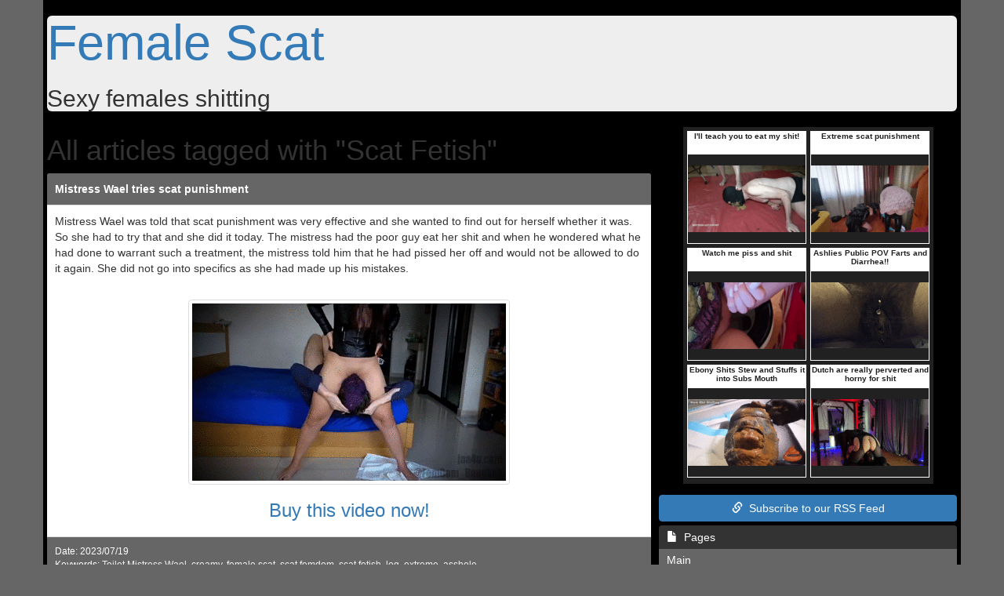

--- FILE ---
content_type: text/html; charset=UTF-8
request_url: https://www.female-scat.com/keyword/scat-fetish/
body_size: 6481
content:
<!DOCTYPE html>
<html lang="en">
    <head>
        <meta http-equiv="Content-Type" content="text/html; charset=utf-8"/>
        <meta name="viewport" content="width=device-width, initial-scale=1, maximum-scale=1, user-scalable=no">
        <meta http-equiv="X-UA-Compatible" content="IE=edge">
        <link href="https://www.female-scat.com/themes/defrespt/css/bootstrap.min.css" rel="stylesheet" type="text/css" />
        <link href="https://www.female-scat.com/themes/defrespt/css/main.min.css" rel="stylesheet" type="text/css" />
        <link href="https://www.female-scat.com/themes/defrespt/css/custom.min.css" rel="stylesheet" type="text/css" />
		<script language="JavaScript" type="text/javascript">
			if (top.location != self.location) top.location.replace(self.location);
		</script>
        <meta name="robots" content="index,follow"/>
		<meta name="keywords" content="scat fetish, shit, scat, crap, poop, female scat, human toilet, creamy, asshole, mistress, poo" /> 
		<meta name="description" content="All femdom articles tagged with Scat Fetish" />
        <meta http-equiv="Content-Language" content="en" />
        <title>Scat Fetish | Female Scat</title>
    </head>
    <body>
        <div class="container">
            <div class="row">
                <div class="col-md-12">
                    <div class="jumbotron">
                        <h1><a href="https://www.female-scat.com/">Female Scat</a></h1>
						<h2>Sexy females shitting</h2>
                    </div>
                </div>
                <div class="col-md-8">
					<h1>All articles tagged with "Scat Fetish"</h1>
										<div class="panel panel-default">
						<div class="panel-heading"><a href="https://www.female-scat.com/2023/07/19/mistress-wael-tries-scat-punishment/" title="Mistress Wael tries scat punishment">Mistress Wael tries scat punishment</a></div>
						<div class="panel-body">
							<p>
								Mistress Wael was told that scat punishment was very effective and she wanted to find out for herself whether it was. So she had to try that and she did it today. The mistress had the poor guy eat her shit and when he wondered what he had done to warrant such a treatment, the mistress told him that he had pissed her off and would not be allowed to do it again. She did not go into specifics as she had made up his mistakes.
							</p>
							<br/>
							<div class="text-center">
								<a href="https://www.yezzclips.com/results.php?searchby=category&amp;cat=176&amp;sort=sold&amp;page=1&amp;cid=female-scat" target="_blank">
									<img src="https://www.female-scat.com/post_images/post-751.gif" class="img img-thumbnail"/>
								</a>
								<h3>
									<a href="https://www.yezzclips.com/results.php?searchby=category&amp;cat=176&amp;sort=sold&amp;page=1&amp;cid=female-scat" target="_blank">Buy this video now!</a>
								</h3>                                
							</div>                                
						</div>
						<div class="panel-footer">
							<p>
								<small class="pull-left postdate">
									Date: 2023/07/19
								</small>
								<span class="clearfix"></span>
							</p>
							<p>
								<small class="pull-left postkeywords">
									Keywords: <a href="https://www.female-scat.com/keyword/toilet-mistress-wael/">Toilet Mistress Wael</a>, <a href="https://www.female-scat.com/keyword/creamy/">creamy</a>, <a href="https://www.female-scat.com/keyword/female-scat/">female scat</a>, <a href="https://www.female-scat.com/keyword/scat-femdom/">scat femdom</a>, <a href="https://www.female-scat.com/keyword/scat-fetish/">scat fetish</a>, <a href="https://www.female-scat.com/keyword/log/">log</a>, <a href="https://www.female-scat.com/keyword/extreme/">extreme</a>, <a href="https://www.female-scat.com/keyword/asshole/">asshole</a>
								</small>
								<span class="clearfix"></span>
							</p>
						</div>
					</div>									<div class="panel panel-default">
						<div class="panel-heading"><a href="https://www.female-scat.com/2019/12/10/sexy-mistress-gets-asshole-licked-clean/" title="Sexy mistress gets asshole licked clean">Sexy mistress gets asshole licked clean</a></div>
						<div class="panel-body">
							<p>
								This mistress wanted to turn her slave into a human toilet paper and she did it by forcing him to lick her asshole clean. She had made him eat her shit and when he was done, he thought the ordeal was over. But he was mistaken as she made him lick her asshole clean and he was only allowed to go when she inspected her anus and found out it was as clean as she wanted.
							</p>
							<br/>
							<div class="text-center">
								<a href="https://www.yezzclips.com/results.php?searchby=category&amp;cat=176&amp;sort=sold&amp;page=1&amp;cid=female-scat" target="_blank">
									<img src="https://www.female-scat.com/post_images/post-639.gif" class="img img-thumbnail"/>
								</a>
								<h3>
									<a href="https://www.yezzclips.com/results.php?searchby=category&amp;cat=176&amp;sort=sold&amp;page=1&amp;cid=female-scat" target="_blank">Buy this video now!</a>
								</h3>                                
							</div>                                
						</div>
						<div class="panel-footer">
							<p>
								<small class="pull-left postdate">
									Date: 2019/12/10
								</small>
								<span class="clearfix"></span>
							</p>
							<p>
								<small class="pull-left postkeywords">
									Keywords: <a href="https://www.female-scat.com/keyword/diabolic-sigal/">Diabolic Sigal</a>, <a href="https://www.female-scat.com/keyword/female-scat/">female scat</a>, <a href="https://www.female-scat.com/keyword/shits/">shits</a>, <a href="https://www.female-scat.com/keyword/femdom/">femdom</a>, <a href="https://www.female-scat.com/keyword/nice-shit/">nice shit</a>, <a href="https://www.female-scat.com/keyword/loser/">loser</a>, <a href="https://www.female-scat.com/keyword/turd/">turd</a>, <a href="https://www.female-scat.com/keyword/scat-fetish/">scat fetish</a>
								</small>
								<span class="clearfix"></span>
							</p>
						</div>
					</div>									<div class="panel panel-default">
						<div class="panel-heading"><a href="https://www.female-scat.com/2019/02/02/mistresses-shit-on-guy-cruelly/" title="Mistresses shit on guy cruelly">Mistresses shit on guy cruelly</a></div>
						<div class="panel-body">
							<p>
								Mistress Milana has a gorgeous ass. She used it to teach this guy never to mess with her. She took a shit as he watched and she forced him to eat it. He had no choice. It was not optional. She did not give him an alternative and he painstakingly ate it and drank her pee. To his surprise, she called her other friends and they also did the same thing to him.
							</p>
							<br/>
							<div class="text-center">
								<a href="https://www.yezzclips.com/store_view.php?id=1844&amp;item=99547&amp;cid=female-scat" target="_blank">
									<img src="https://www.female-scat.com/post_images/post-550.gif" class="img img-thumbnail"/>
								</a>
								<h3>
									<a href="https://www.yezzclips.com/store_view.php?id=1844&amp;item=99547&amp;cid=female-scat" target="_blank">Buy this video at Yezzclips.com now!</a>
								</h3>                                
							</div>                                
						</div>
						<div class="panel-footer">
							<p>
								<small class="pull-left postdate">
									Date: 2019/02/02
								</small>
								<span class="clearfix"></span>
							</p>
							<p>
								<small class="pull-left postkeywords">
									Keywords: <a href="https://www.female-scat.com/keyword/smelly-milana/">Smelly Milana</a>, <a href="https://www.female-scat.com/keyword/poo/">poo</a>, <a href="https://www.female-scat.com/keyword/shitting/">shitting</a>, <a href="https://www.female-scat.com/keyword/shit-eating/">shit eating</a>, <a href="https://www.female-scat.com/keyword/female-scat/">female scat</a>, <a href="https://www.female-scat.com/keyword/scat-fetish/">scat fetish</a>, <a href="https://www.female-scat.com/keyword/turd/">turd</a>, <a href="https://www.female-scat.com/keyword/smear/">smear</a>
								</small>
								<span class="clearfix"></span>
							</p>
						</div>
					</div>									<div class="panel panel-default">
						<div class="panel-heading"><a href="https://www.female-scat.com/2018/11/06/mistress-anna-shits-on-lazy-slave/" title="Mistress Anna shits on lazy slave">Mistress Anna shits on lazy slave</a></div>
						<div class="panel-body">
							<p>
								Mistress Anna had a new slave and she was not pleased with the fact that he was lazy. She wanted him to change his way so she made him do it. She wanted to do it as cruelly as she was able to and after much deliberation, she did it using her shit. She turned the guy into a human toilet and she fed him her shit as well as her pee.
							</p>
							<br/>
							<div class="text-center">
								<a href="https://www.yezzclips.com/results.php?searchby=category&amp;cat=150&amp;sort=sold&amp;page=1&amp;cid=female-scat" target="_blank">
									<img src="https://www.female-scat.com/post_images/post-525.gif" class="img img-thumbnail"/>
								</a>
								<h3>
									<a href="https://www.yezzclips.com/results.php?searchby=category&amp;cat=150&amp;sort=sold&amp;page=1&amp;cid=female-scat" target="_blank">Buy this video now!</a>
								</h3>                                
							</div>                                
						</div>
						<div class="panel-footer">
							<p>
								<small class="pull-left postdate">
									Date: 2018/11/06
								</small>
								<span class="clearfix"></span>
							</p>
							<p>
								<small class="pull-left postkeywords">
									Keywords: <a href="https://www.female-scat.com/keyword/mistress-anna/">Mistress Anna</a>, <a href="https://www.female-scat.com/keyword/ass/">ass</a>, <a href="https://www.female-scat.com/keyword/eat/">eat</a>, <a href="https://www.female-scat.com/keyword/shit/">shit</a>, <a href="https://www.female-scat.com/keyword/scat/">scat</a>, <a href="https://www.female-scat.com/keyword/turds/">turds</a>, <a href="https://www.female-scat.com/keyword/stinky/">stinky</a>, <a href="https://www.female-scat.com/keyword/scat-fetish/">scat fetish</a>, <a href="https://www.female-scat.com/keyword/female-scat/">female scat</a>
								</small>
								<span class="clearfix"></span>
							</p>
						</div>
					</div>									<div class="panel panel-default">
						<div class="panel-heading"><a href="https://www.female-scat.com/2018/11/03/mistress-gaia-shits-on-guy-to-get-what-she-wanted/" title="Mistress Gaia shits on guy to get what she wanted">Mistress Gaia shits on guy to get what she wanted</a></div>
						<div class="panel-body">
							<p>
								Mistress Gaia knew this guy had what she wanted. She asked him politely but he refused. She asked again but he still refused. She got pissed and she taught him a cruel lesson. She had the loser in a small cage so that he would be cramped by the time she let him out. When she let him out, her shit waited for him to chew and swallow. Her pee waited for him to drink.
							</p>
							<br/>
							<div class="text-center">
								<a href="https://www.yezzclips.com/store_view.php?id=572&amp;item=93671&amp;cid=female-scat" target="_blank">
									<img src="https://www.female-scat.com/post_images/post-524.gif" class="img img-thumbnail"/>
								</a>
								<h3>
									<a href="https://www.yezzclips.com/store_view.php?id=572&amp;item=93671&amp;cid=female-scat" target="_blank">Buy this video at Yezzclips.com now!</a>
								</h3>                                
							</div>                                
						</div>
						<div class="panel-footer">
							<p>
								<small class="pull-left postdate">
									Date: 2018/11/03
								</small>
								<span class="clearfix"></span>
							</p>
							<p>
								<small class="pull-left postkeywords">
									Keywords: <a href="https://www.female-scat.com/keyword/mistress-gaia/">Mistress Gaia</a>, <a href="https://www.female-scat.com/keyword/creamy/">creamy</a>, <a href="https://www.female-scat.com/keyword/anus/">anus</a>, <a href="https://www.female-scat.com/keyword/extreme/">extreme</a>, <a href="https://www.female-scat.com/keyword/ass/">ass</a>, <a href="https://www.female-scat.com/keyword/nice-shit/">nice shit</a>, <a href="https://www.female-scat.com/keyword/scat-fetish/">scat fetish</a>, <a href="https://www.female-scat.com/keyword/toilet-slave/">toilet slave</a>
								</small>
								<span class="clearfix"></span>
							</p>
						</div>
					</div>									<div class="panel panel-default">
						<div class="panel-heading"><a href="https://www.female-scat.com/2018/07/21/mistress-gaia-and-her-scat-fetish/" title="Mistress Gaia and her scat fetish">Mistress Gaia and her scat fetish</a></div>
						<div class="panel-body">
							<p>
								Mistress Gaia tricked this guy into thinking that she was interested in him. They were both naked and he had a hard on thinking she would fuck him. But he was surprised when she shit on him instead of having all the fun he hoped to have. He was degraded and he never wanted to see her again after that. He feared he would be made to do the same thing again.
							</p>
							<br/>
							<div class="text-center">
								<a href="https://www.yezzclips.com/store_view.php?id=572&amp;item=91057&amp;cid=female-scat" target="_blank">
									<img src="https://www.female-scat.com/post_images/post-494.gif" class="img img-thumbnail"/>
								</a>
								<h3>
									<a href="https://www.yezzclips.com/store_view.php?id=572&amp;item=91057&amp;cid=female-scat" target="_blank">Buy this video at Yezzclips.com now!</a>
								</h3>                                
							</div>                                
						</div>
						<div class="panel-footer">
							<p>
								<small class="pull-left postdate">
									Date: 2018/07/21
								</small>
								<span class="clearfix"></span>
							</p>
							<p>
								<small class="pull-left postkeywords">
									Keywords: <a href="https://www.female-scat.com/keyword/mistress-gaia/">Mistress Gaia</a>, <a href="https://www.female-scat.com/keyword/creamy/">creamy</a>, <a href="https://www.female-scat.com/keyword/asshole/">asshole</a>, <a href="https://www.female-scat.com/keyword/ass/">ass</a>, <a href="https://www.female-scat.com/keyword/anus/">anus</a>, <a href="https://www.female-scat.com/keyword/shit/">shit</a>, <a href="https://www.female-scat.com/keyword/scat/">scat</a>, <a href="https://www.female-scat.com/keyword/scat-fetish/">scat fetish</a>
								</small>
								<span class="clearfix"></span>
							</p>
						</div>
					</div>									<div class="panel panel-default">
						<div class="panel-heading"><a href="https://www.female-scat.com/2018/07/11/mistress-gaia-and-her-female-scat-fetish/" title="Mistress Gaia and her female scat fetish">Mistress Gaia and her female scat fetish</a></div>
						<div class="panel-body">
							<p>
								Mistress Gaia has a shit fetish and she loves to get her shit eaten all the time. She actually does not like to shit in the toilet. She prefers to make a slave eat her shit and turn the slave into her human toilet. She would always look for an excuse to punish her slave whenever she feels like shitting. Today she had her slave eat the shit from a bowl.
							</p>
							<br/>
							<div class="text-center">
								<a href="https://www.yezzclips.com/store_view.php?id=572&amp;item=91050&amp;cid=female-scat" target="_blank">
									<img src="https://www.female-scat.com/post_images/post-491.gif" class="img img-thumbnail"/>
								</a>
								<h3>
									<a href="https://www.yezzclips.com/store_view.php?id=572&amp;item=91050&amp;cid=female-scat" target="_blank">Buy this video at Yezzclips.com now!</a>
								</h3>                                
							</div>                                
						</div>
						<div class="panel-footer">
							<p>
								<small class="pull-left postdate">
									Date: 2018/07/11
								</small>
								<span class="clearfix"></span>
							</p>
							<p>
								<small class="pull-left postkeywords">
									Keywords: <a href="https://www.female-scat.com/keyword/mistress-gaia/">Mistress Gaia</a>, <a href="https://www.female-scat.com/keyword/crap/">crap</a>, <a href="https://www.female-scat.com/keyword/shit/">shit</a>, <a href="https://www.female-scat.com/keyword/poo/">poo</a>, <a href="https://www.female-scat.com/keyword/poop/">poop</a>, <a href="https://www.female-scat.com/keyword/female-scat/">female scat</a>, <a href="https://www.female-scat.com/keyword/scat/">scat</a>, <a href="https://www.female-scat.com/keyword/scat-fetish/">scat fetish</a>
								</small>
								<span class="clearfix"></span>
							</p>
						</div>
					</div>									<div class="panel panel-default">
						<div class="panel-heading"><a href="https://www.female-scat.com/2018/06/27/mistress-smears-shit-on-slaves-face/" title="Mistress smears shit on slave&#039;s face">Mistress smears shit on slave&#039;s face</a></div>
						<div class="panel-body">
							<p>
								When this mistress realized that her slave was rude and that he was not going to change despite telling him numerous times, she knew it was time to shift gears and do something to send a message to him. So she took the slave to the bathroom and she made him open his mouth and she used her shit to punish him. She smeared the shit on his face and even shoved it into his mouth using her foot.
							</p>
							<br/>
							<div class="text-center">
								<a href="https://www.yezzclips.com/store_view.php?id=1273&amp;item=92167&amp;cid=female-scat" target="_blank">
									<img src="https://www.female-scat.com/post_images/post-487.jpg" class="img img-thumbnail"/>
								</a>
								<h3>
									<a href="https://www.yezzclips.com/store_view.php?id=1273&amp;item=92167&amp;cid=female-scat" target="_blank">Buy this video at Yezzclips.com now!</a>
								</h3>                                
							</div>                                
						</div>
						<div class="panel-footer">
							<p>
								<small class="pull-left postdate">
									Date: 2018/06/27
								</small>
								<span class="clearfix"></span>
							</p>
							<p>
								<small class="pull-left postkeywords">
									Keywords: <a href="https://www.female-scat.com/keyword/poo/">poo</a>, <a href="https://www.female-scat.com/keyword/scat/">scat</a>, <a href="https://www.female-scat.com/keyword/poop/">poop</a>, <a href="https://www.female-scat.com/keyword/shit/">shit</a>, <a href="https://www.female-scat.com/keyword/scat-fetish/">scat fetish</a>, <a href="https://www.female-scat.com/keyword/anus/">anus</a>, <a href="https://www.female-scat.com/keyword/extreme/">extreme</a>, <a href="https://www.female-scat.com/keyword/smear/">smear</a>
								</small>
								<span class="clearfix"></span>
							</p>
						</div>
					</div>									<div class="panel panel-default">
						<div class="panel-heading"><a href="https://www.female-scat.com/2018/05/19/mistress-anna-shits-on-guy-who-pissed-her/" title="Mistress Anna shits on guy who pissed her">Mistress Anna shits on guy who pissed her</a></div>
						<div class="panel-body">
							<p>
								Mistress Anna is not easily offended but this guy managed to offend her. She could not let him go scotfree so she humiliated him with the help of her friend. She used her shit fetish to do it. She positioned him where she wanted and she took a dump directly into his mouth. She then made him eat all of it before she felt it was enough punishment and let him go.
							</p>
							<br/>
							<div class="text-center">
								<a href="https://www.yezzclips.com/store_view.php?id=1573&amp;item=86236&amp;cid=female-scat" target="_blank">
									<img src="https://www.female-scat.com/post_images/post-476.gif" class="img img-thumbnail"/>
								</a>
								<h3>
									<a href="https://www.yezzclips.com/store_view.php?id=1573&amp;item=86236&amp;cid=female-scat" target="_blank">Buy this video at Yezzclips.com now!</a>
								</h3>                                
							</div>                                
						</div>
						<div class="panel-footer">
							<p>
								<small class="pull-left postdate">
									Date: 2018/05/19
								</small>
								<span class="clearfix"></span>
							</p>
							<p>
								<small class="pull-left postkeywords">
									Keywords: <a href="https://www.female-scat.com/keyword/mistress-anna/">Mistress Anna</a>, <a href="https://www.female-scat.com/keyword/asshole/">asshole</a>, <a href="https://www.female-scat.com/keyword/creamy/">creamy</a>, <a href="https://www.female-scat.com/keyword/ass/">ass</a>, <a href="https://www.female-scat.com/keyword/scat-movie/">scat movie</a>, <a href="https://www.female-scat.com/keyword/nice-shit/">nice shit</a>, <a href="https://www.female-scat.com/keyword/scat-fetish/">scat fetish</a>, <a href="https://www.female-scat.com/keyword/shit-eating/">shit eating</a>
								</small>
								<span class="clearfix"></span>
							</p>
						</div>
					</div>									<div class="panel panel-default">
						<div class="panel-heading"><a href="https://www.female-scat.com/2018/03/20/mistress-roberta-changes-slave-using-scat-fetish/" title="Mistress Roberta changes slave using scat fetish">Mistress Roberta changes slave using scat fetish</a></div>
						<div class="panel-body">
							<p>
								Mistress Roberta found that her slave had stolen from her and she was not happy about it. She did not want to live with a thief in the same house so she punished him and gave him a second chance. She used her shit to punish him and she forced him to eat all of it. She then tempted him to find out if he was still a thief and the punishment had changed him.
							</p>
							<br/>
							<div class="text-center">
								<a href="https://www.yezzclips.com/store_view.php?id=1273&amp;item=86103&amp;cid=female-scat" target="_blank">
									<img src="https://www.female-scat.com/post_images/post-459.jpg" class="img img-thumbnail"/>
								</a>
								<h3>
									<a href="https://www.yezzclips.com/store_view.php?id=1273&amp;item=86103&amp;cid=female-scat" target="_blank">Buy this video at Yezzclips.com now!</a>
								</h3>                                
							</div>                                
						</div>
						<div class="panel-footer">
							<p>
								<small class="pull-left postdate">
									Date: 2018/03/20
								</small>
								<span class="clearfix"></span>
							</p>
							<p>
								<small class="pull-left postkeywords">
									Keywords: <a href="https://www.female-scat.com/keyword/eat/">eat</a>, <a href="https://www.female-scat.com/keyword/poo/">poo</a>, <a href="https://www.female-scat.com/keyword/shit/">shit</a>, <a href="https://www.female-scat.com/keyword/scat/">scat</a>, <a href="https://www.female-scat.com/keyword/toilet-slave/">toilet slave</a>, <a href="https://www.female-scat.com/keyword/femdom/">femdom</a>, <a href="https://www.female-scat.com/keyword/scat-fetish/">scat fetish</a>
								</small>
								<span class="clearfix"></span>
							</p>
						</div>
					</div>				
										<div id="pagination" class="text-center">
                        <nav>
                            <ul class="pagination">
																<li>
									<a href="https://www.female-scat.com/keyword/scat-fetish/page/2/" aria-label="Previous"><span aria-hidden="true">&laquo; Previous</span></a>
                                </li>

									<li><a href="https://www.female-scat.com/keyword/scat-fetish/">1</a></li>	<li><a href="https://www.female-scat.com/keyword/scat-fetish/page/2/">2</a></li>	<li><a href="https://www.female-scat.com/keyword/scat-fetish/page/3/">3</a></li>
								
							</ul>
                        </nav>
                    </div>
                </div>
                <div class="col-md-4">
                    <div class="well text-center">
                        <iframe src="https://promo.yezzclips.com/clipsiframe/iframe2.php?cid=female-scat&mode=group&mode_val=scat&color_1=FFFFFF&color_2=212121&ads_x=2&ads_y=3&showtitle=0&showbottomlink=0&sort=random"  width="319" height="455" name="yooads" scrolling="no" marginheight="0" marginwidth="0" frameborder="0"></iframe>
                    </div>
                    <a href="https://www.female-scat.com/feed/rss/" class="btn btn-success" style="width:100%;"><span class="glyphicon glyphicon-link"></span>&nbsp; Subscribe to our RSS Feed</a>
                    <div class="list-group">
                        <a href="#" class="list-group-item active">
                            <span class="glyphicon glyphicon-file"></span>&nbsp;&nbsp;Pages
                        </a>
						                        <a href="http://www.female-scat.com" class="list-group-item">Main</a>
                    </div>
                    <div class="well text-center">
                        
                    </div>
                    <div class="list-group">
                        <a href="#" class="list-group-item active">
                            <span class="glyphicon glyphicon-star"></span>&nbsp;&nbsp;Premium Sites
                        </a>
                        
                    </div>
                    <div class="list-group">
                        <a href="#" class="list-group-item active">
                            <span class="glyphicon glyphicon-book"></span>&nbsp;&nbsp;Blogroll
                        </a>
                        <a href="https://www.humantoiletclips.com/" target="_blank" class="list-group-item">Human Toilet Clips</a><a href="https://www.scat-femdom.net/" target="_blank" class="list-group-item">Scat Femdom</a><a href="https://www.scatprincesses.com/" target="_blank" class="list-group-item">Scat Princesses</a><a href="https://www.scatsessions.net/" target="_blank" class="list-group-item">Scat Sessions</a><a href="https://www.scat-vids.com/" target="_blank" class="list-group-item">Scat Vids</a><a href="https://shitting-women.com/" target="_blank" class="list-group-item">Shitting Women</a><a href="https://www.newscatclips.com/" target="_blank" class="list-group-item">New Scat Clips</a><a href="https://www.newshitclips.com/" target="_blank" class="list-group-item">New Shit Clips</a>
                    </div>
                    <div class="list-group">
                        <a href="#" class="list-group-item active">
                            <span class="glyphicon glyphicon-book"></span>&nbsp;&nbsp;Blog-Directories
                        </a>
                        <a href="https://www.fetishblogdirectory.com/c/scat-blogs/" target="_blank" class="list-group-item">Scat Blogs</a>
                    </div>
                    <div class="list-group">
                        <a href="#" class="list-group-item active">
                            <span class="glyphicon glyphicon-list-alt"></span>&nbsp;&nbsp;Toplists
                        </a>
                        <a href="https://www.scatfemdom.org/redtl/hitin.php?mid=47" target="_blank" class="list-group-item">Scat Femdom</a><a href="https://www.scatfemdomtop.com/redtl/hitin.php?mid=28" target="_blank" class="list-group-item">Scat Femdom Top</a>
                    </div>
                    <div class="well text-center">
                        <iframe src="https://promo.yezzclips.com/clipsiframe/iframe2.php?cid=female-scat&mode=group&mode_val=scat&color_1=FFFFFF&color_2=212121&ads_x=2&ads_y=3&showtitle=0&showbottomlink=0&sort=latest"  width="319" height="455" name="yooads" scrolling="no" marginheight="0" marginwidth="0" frameborder="0"></iframe>
                    </div>
                     <div class="list-group">
                        <a href="#" class="list-group-item active">
                            <span class="glyphicon glyphicon-star"></span>&nbsp;&nbsp;Favorite Keywords
                        </a>
						<span class="label label-default" style="line-height: 2; font-size:14px;"><a href="https://www.female-scat.com/keyword/anus/">anus</a></span> <span class="label label-default" style="line-height: 2; font-size:14px;"><a href="https://www.female-scat.com/keyword/ass/">ass</a></span> <span class="label label-default" style="line-height: 2; font-size:16px;"><a href="https://www.female-scat.com/keyword/asshole/">asshole</a></span> <span class="label label-default" style="line-height: 2; font-size:20px;"><a href="https://www.female-scat.com/keyword/crap/">crap</a></span> <span class="label label-default" style="line-height: 2; font-size:16px;"><a href="https://www.female-scat.com/keyword/creamy/">creamy</a></span> <span class="label label-default" style="line-height: 2; font-size:14px;"><a href="https://www.female-scat.com/keyword/eat/">eat</a></span> <span class="label label-default" style="line-height: 2; font-size:14px;"><a href="https://www.female-scat.com/keyword/extreme/">extreme</a></span> <span class="label label-default" style="line-height: 2; font-size:20px;"><a href="https://www.female-scat.com/keyword/female-scat/">female scat</a></span> <span class="label label-default" style="line-height: 2; font-size:14px;"><a href="https://www.female-scat.com/keyword/femdom/">femdom</a></span> <span class="label label-default" style="line-height: 2; font-size:16px;"><a href="https://www.female-scat.com/keyword/human-toilet/">human toilet</a></span> <span class="label label-default" style="line-height: 2; font-size:14px;"><a href="https://www.female-scat.com/keyword/log/">log</a></span> <span class="label label-default" style="line-height: 2; font-size:12px;"><a href="https://www.female-scat.com/keyword/loser/">loser</a></span> <span class="label label-default" style="line-height: 2; font-size:16px;"><a href="https://www.female-scat.com/keyword/mistress/">mistress</a></span> <span class="label label-default" style="line-height: 2; font-size:12px;"><a href="https://www.female-scat.com/keyword/mistress-gaia/">mistress gaia</a></span> <span class="label label-default" style="line-height: 2; font-size:14px;"><a href="https://www.female-scat.com/keyword/mouth/">mouth</a></span> <span class="label label-default" style="line-height: 2; font-size:12px;"><a href="https://www.female-scat.com/keyword/nice-shit/">nice shit</a></span> <span class="label label-default" style="line-height: 2; font-size:12px;"><a href="https://www.female-scat.com/keyword/piss/">piss</a></span> <span class="label label-default" style="line-height: 2; font-size:16px;"><a href="https://www.female-scat.com/keyword/poo/">poo</a></span> <span class="label label-default" style="line-height: 2; font-size:20px;"><a href="https://www.female-scat.com/keyword/poop/">poop</a></span> <span class="label label-default" style="line-height: 2; font-size:12px;"><a href="https://www.female-scat.com/keyword/pooping/">pooping</a></span> <span class="label label-default" style="line-height: 2; font-size:24px;"><a href="https://www.female-scat.com/keyword/scat/">scat</a></span> <span class="label label-default" style="line-height: 2; font-size:12px;"><a href="https://www.female-scat.com/keyword/scat-movie/">scat movie</a></span> <span class="label label-default" style="line-height: 2; font-size:12px;"><a href="https://www.female-scat.com/keyword/sexy/">sexy</a></span> <span class="label label-default" style="line-height: 2; font-size:24px;"><a href="https://www.female-scat.com/keyword/shit/">shit</a></span> <span class="label label-default" style="line-height: 2; font-size:12px;"><a href="https://www.female-scat.com/keyword/shits/">shits</a></span> <span class="label label-default" style="line-height: 2; font-size:16px;"><a href="https://www.female-scat.com/keyword/shitting/">shitting</a></span> <span class="label label-default" style="line-height: 2; font-size:14px;"><a href="https://www.female-scat.com/keyword/slave/">slave</a></span> <span class="label label-default" style="line-height: 2; font-size:12px;"><a href="https://www.female-scat.com/keyword/smelly-milana/">smelly milana</a></span> <span class="label label-default" style="line-height: 2; font-size:12px;"><a href="https://www.female-scat.com/keyword/toilet/">toilet</a></span> <span class="label label-default" style="line-height: 2; font-size:14px;"><a href="https://www.female-scat.com/keyword/toilet-slave/">toilet slave</a></span> 
                    </div>
                    <div class="well text-center">
                        
                    </div>
                    <div class="list-group">
                        <a href="#" class="list-group-item active">
                            <span class="glyphicon glyphicon-th-list"></span>&nbsp;&nbsp;Archives
                        </a>
						<div class="archives" style="position: relative; display: block; border: none; margin-bottom: 0; border-bottom-right-radius: 4px; border-bottom-left-radius: 4px;background-color: #666; color: #FFF; padding: 5px;">
							<select onchange="location = this.value;" class="form-control">
								<option value="https://www.female-scat.com/archive/2026/01/">2026-01 (2 Posts)</option><option value="https://www.female-scat.com/archive/2025/12/">2025-12 (4 Posts)</option><option value="https://www.female-scat.com/archive/2025/11/">2025-11 (5 Posts)</option><option value="https://www.female-scat.com/archive/2025/10/">2025-10 (4 Posts)</option><option value="https://www.female-scat.com/archive/2025/09/">2025-09 (5 Posts)</option><option value="https://www.female-scat.com/archive/2025/08/">2025-08 (5 Posts)</option><option value="https://www.female-scat.com/archive/2025/07/">2025-07 (5 Posts)</option><option value="https://www.female-scat.com/archive/2025/06/">2025-06 (4 Posts)</option><option value="https://www.female-scat.com/archive/2025/05/">2025-05 (4 Posts)</option><option value="https://www.female-scat.com/archive/2025/04/">2025-04 (4 Posts)</option><option value="https://www.female-scat.com/archive/2025/03/">2025-03 (4 Posts)</option><option value="https://www.female-scat.com/archive/2025/02/">2025-02 (3 Posts)</option><option value="https://www.female-scat.com/archive/2025/01/">2025-01 (3 Posts)</option><option value="https://www.female-scat.com/archive/2024/12/">2024-12 (4 Posts)</option><option value="https://www.female-scat.com/archive/2024/11/">2024-11 (3 Posts)</option><option value="https://www.female-scat.com/archive/2024/10/">2024-10 (4 Posts)</option><option value="https://www.female-scat.com/archive/2024/09/">2024-09 (3 Posts)</option><option value="https://www.female-scat.com/archive/2024/08/">2024-08 (3 Posts)</option><option value="https://www.female-scat.com/archive/2024/07/">2024-07 (3 Posts)</option><option value="https://www.female-scat.com/archive/2024/06/">2024-06 (2 Posts)</option><option value="https://www.female-scat.com/archive/2024/05/">2024-05 (2 Posts)</option><option value="https://www.female-scat.com/archive/2024/04/">2024-04 (3 Posts)</option><option value="https://www.female-scat.com/archive/2024/03/">2024-03 (2 Posts)</option><option value="https://www.female-scat.com/archive/2024/02/">2024-02 (2 Posts)</option><option value="https://www.female-scat.com/archive/2024/01/">2024-01 (3 Posts)</option><option value="https://www.female-scat.com/archive/2023/12/">2023-12 (2 Posts)</option><option value="https://www.female-scat.com/archive/2023/11/">2023-11 (2 Posts)</option><option value="https://www.female-scat.com/archive/2023/10/">2023-10 (2 Posts)</option><option value="https://www.female-scat.com/archive/2023/09/">2023-09 (2 Posts)</option><option value="https://www.female-scat.com/archive/2023/08/">2023-08 (3 Posts)</option><option value="https://www.female-scat.com/archive/2023/07/">2023-07 (2 Posts)</option><option value="https://www.female-scat.com/archive/2023/06/">2023-06 (2 Posts)</option><option value="https://www.female-scat.com/archive/2023/05/">2023-05 (2 Posts)</option><option value="https://www.female-scat.com/archive/2023/04/">2023-04 (2 Posts)</option><option value="https://www.female-scat.com/archive/2023/03/">2023-03 (2 Posts)</option><option value="https://www.female-scat.com/archive/2023/02/">2023-02 (2 Posts)</option><option value="https://www.female-scat.com/archive/2023/01/">2023-01 (3 Posts)</option><option value="https://www.female-scat.com/archive/2022/12/">2022-12 (2 Posts)</option><option value="https://www.female-scat.com/archive/2022/11/">2022-11 (2 Posts)</option><option value="https://www.female-scat.com/archive/2022/10/">2022-10 (2 Posts)</option><option value="https://www.female-scat.com/archive/2022/09/">2022-09 (2 Posts)</option><option value="https://www.female-scat.com/archive/2022/08/">2022-08 (3 Posts)</option><option value="https://www.female-scat.com/archive/2022/07/">2022-07 (2 Posts)</option><option value="https://www.female-scat.com/archive/2022/06/">2022-06 (2 Posts)</option><option value="https://www.female-scat.com/archive/2022/05/">2022-05 (2 Posts)</option><option value="https://www.female-scat.com/archive/2022/04/">2022-04 (2 Posts)</option><option value="https://www.female-scat.com/archive/2022/03/">2022-03 (3 Posts)</option><option value="https://www.female-scat.com/archive/2022/02/">2022-02 (2 Posts)</option><option value="https://www.female-scat.com/archive/2022/01/">2022-01 (2 Posts)</option><option value="https://www.female-scat.com/archive/2021/12/">2021-12 (2 Posts)</option><option value="https://www.female-scat.com/archive/2021/11/">2021-11 (2 Posts)</option><option value="https://www.female-scat.com/archive/2021/10/">2021-10 (2 Posts)</option><option value="https://www.female-scat.com/archive/2021/09/">2021-09 (3 Posts)</option><option value="https://www.female-scat.com/archive/2021/08/">2021-08 (2 Posts)</option><option value="https://www.female-scat.com/archive/2021/07/">2021-07 (2 Posts)</option><option value="https://www.female-scat.com/archive/2021/06/">2021-06 (2 Posts)</option><option value="https://www.female-scat.com/archive/2021/05/">2021-05 (2 Posts)</option><option value="https://www.female-scat.com/archive/2021/04/">2021-04 (2 Posts)</option><option value="https://www.female-scat.com/archive/2021/03/">2021-03 (3 Posts)</option><option value="https://www.female-scat.com/archive/2021/02/">2021-02 (2 Posts)</option><option value="https://www.female-scat.com/archive/2021/01/">2021-01 (2 Posts)</option><option value="https://www.female-scat.com/archive/2020/12/">2020-12 (2 Posts)</option><option value="https://www.female-scat.com/archive/2020/11/">2020-11 (2 Posts)</option><option value="https://www.female-scat.com/archive/2020/10/">2020-10 (2 Posts)</option><option value="https://www.female-scat.com/archive/2020/09/">2020-09 (3 Posts)</option><option value="https://www.female-scat.com/archive/2020/08/">2020-08 (2 Posts)</option><option value="https://www.female-scat.com/archive/2020/07/">2020-07 (2 Posts)</option><option value="https://www.female-scat.com/archive/2020/06/">2020-06 (2 Posts)</option><option value="https://www.female-scat.com/archive/2020/05/">2020-05 (2 Posts)</option><option value="https://www.female-scat.com/archive/2020/04/">2020-04 (3 Posts)</option><option value="https://www.female-scat.com/archive/2020/03/">2020-03 (2 Posts)</option><option value="https://www.female-scat.com/archive/2020/02/">2020-02 (9 Posts)</option><option value="https://www.female-scat.com/archive/2020/01/">2020-01 (8 Posts)</option><option value="https://www.female-scat.com/archive/2019/12/">2019-12 (9 Posts)</option><option value="https://www.female-scat.com/archive/2019/11/">2019-11 (9 Posts)</option><option value="https://www.female-scat.com/archive/2019/10/">2019-10 (9 Posts)</option><option value="https://www.female-scat.com/archive/2019/09/">2019-09 (8 Posts)</option><option value="https://www.female-scat.com/archive/2019/08/">2019-08 (9 Posts)</option><option value="https://www.female-scat.com/archive/2019/07/">2019-07 (9 Posts)</option><option value="https://www.female-scat.com/archive/2019/06/">2019-06 (9 Posts)</option><option value="https://www.female-scat.com/archive/2019/05/">2019-05 (9 Posts)</option><option value="https://www.female-scat.com/archive/2019/04/">2019-04 (8 Posts)</option><option value="https://www.female-scat.com/archive/2019/03/">2019-03 (9 Posts)</option><option value="https://www.female-scat.com/archive/2019/02/">2019-02 (8 Posts)</option><option value="https://www.female-scat.com/archive/2019/01/">2019-01 (9 Posts)</option><option value="https://www.female-scat.com/archive/2018/12/">2018-12 (9 Posts)</option><option value="https://www.female-scat.com/archive/2018/11/">2018-11 (8 Posts)</option><option value="https://www.female-scat.com/archive/2018/10/">2018-10 (9 Posts)</option><option value="https://www.female-scat.com/archive/2018/09/">2018-09 (9 Posts)</option><option value="https://www.female-scat.com/archive/2018/08/">2018-08 (9 Posts)</option><option value="https://www.female-scat.com/archive/2018/07/">2018-07 (8 Posts)</option><option value="https://www.female-scat.com/archive/2018/06/">2018-06 (9 Posts)</option><option value="https://www.female-scat.com/archive/2018/05/">2018-05 (9 Posts)</option><option value="https://www.female-scat.com/archive/2018/04/">2018-04 (8 Posts)</option><option value="https://www.female-scat.com/archive/2018/03/">2018-03 (9 Posts)</option><option value="https://www.female-scat.com/archive/2018/02/">2018-02 (8 Posts)</option><option value="https://www.female-scat.com/archive/2018/01/">2018-01 (9 Posts)</option><option value="https://www.female-scat.com/archive/2017/12/">2017-12 (9 Posts)</option><option value="https://www.female-scat.com/archive/2017/11/">2017-11 (8 Posts)</option><option value="https://www.female-scat.com/archive/2017/10/">2017-10 (9 Posts)</option><option value="https://www.female-scat.com/archive/2017/09/">2017-09 (9 Posts)</option><option value="https://www.female-scat.com/archive/2017/08/">2017-08 (9 Posts)</option><option value="https://www.female-scat.com/archive/2017/07/">2017-07 (4 Posts)</option><option value="https://www.female-scat.com/archive/2017/06/">2017-06 (4 Posts)</option><option value="https://www.female-scat.com/archive/2017/05/">2017-05 (5 Posts)</option><option value="https://www.female-scat.com/archive/2017/04/">2017-04 (2 Posts)</option><option value="https://www.female-scat.com/archive/2017/03/">2017-03 (2 Posts)</option><option value="https://www.female-scat.com/archive/2017/02/">2017-02 (2 Posts)</option><option value="https://www.female-scat.com/archive/2017/01/">2017-01 (3 Posts)</option><option value="https://www.female-scat.com/archive/2016/12/">2016-12 (2 Posts)</option><option value="https://www.female-scat.com/archive/2016/11/">2016-11 (2 Posts)</option><option value="https://www.female-scat.com/archive/2016/10/">2016-10 (2 Posts)</option><option value="https://www.female-scat.com/archive/2016/09/">2016-09 (2 Posts)</option><option value="https://www.female-scat.com/archive/2016/08/">2016-08 (3 Posts)</option><option value="https://www.female-scat.com/archive/2016/07/">2016-07 (2 Posts)</option><option value="https://www.female-scat.com/archive/2016/06/">2016-06 (2 Posts)</option><option value="https://www.female-scat.com/archive/2016/05/">2016-05 (4 Posts)</option><option value="https://www.female-scat.com/archive/2016/04/">2016-04 (4 Posts)</option><option value="https://www.female-scat.com/archive/2016/03/">2016-03 (5 Posts)</option><option value="https://www.female-scat.com/archive/2016/02/">2016-02 (4 Posts)</option><option value="https://www.female-scat.com/archive/2016/01/">2016-01 (4 Posts)</option><option value="https://www.female-scat.com/archive/2015/12/">2015-12 (5 Posts)</option><option value="https://www.female-scat.com/archive/2015/11/">2015-11 (4 Posts)</option><option value="https://www.female-scat.com/archive/2015/10/">2015-10 (4 Posts)</option><option value="https://www.female-scat.com/archive/2015/09/">2015-09 (5 Posts)</option><option value="https://www.female-scat.com/archive/2015/08/">2015-08 (4 Posts)</option><option value="https://www.female-scat.com/archive/2015/07/">2015-07 (5 Posts)</option><option value="https://www.female-scat.com/archive/2015/06/">2015-06 (4 Posts)</option><option value="https://www.female-scat.com/archive/2015/05/">2015-05 (4 Posts)</option><option value="https://www.female-scat.com/archive/2015/04/">2015-04 (8 Posts)</option><option value="https://www.female-scat.com/archive/2015/03/">2015-03 (8 Posts)</option><option value="https://www.female-scat.com/archive/2015/02/">2015-02 (8 Posts)</option><option value="https://www.female-scat.com/archive/2015/01/">2015-01 (9 Posts)</option><option value="https://www.female-scat.com/archive/2014/12/">2014-12 (9 Posts)</option><option value="https://www.female-scat.com/archive/2014/11/">2014-11 (9 Posts)</option><option value="https://www.female-scat.com/archive/2014/10/">2014-10 (9 Posts)</option><option value="https://www.female-scat.com/archive/2014/09/">2014-09 (8 Posts)</option><option value="https://www.female-scat.com/archive/2014/08/">2014-08 (9 Posts)</option><option value="https://www.female-scat.com/archive/2014/07/">2014-07 (9 Posts)</option><option value="https://www.female-scat.com/archive/2014/06/">2014-06 (8 Posts)</option><option value="https://www.female-scat.com/archive/2014/05/">2014-05 (9 Posts)</option><option value="https://www.female-scat.com/archive/2014/04/">2014-04 (9 Posts)</option><option value="https://www.female-scat.com/archive/2014/03/">2014-03 (9 Posts)</option><option value="https://www.female-scat.com/archive/2014/02/">2014-02 (8 Posts)</option><option value="https://www.female-scat.com/archive/2014/01/">2014-01 (8 Posts)</option><option value="https://www.female-scat.com/archive/2013/12/">2013-12 (9 Posts)</option><option value="https://www.female-scat.com/archive/2013/11/">2013-11 (9 Posts)</option><option value="https://www.female-scat.com/archive/2013/10/">2013-10 (9 Posts)</option><option value="https://www.female-scat.com/archive/2013/09/">2013-09 (8 Posts)</option><option value="https://www.female-scat.com/archive/2013/08/">2013-08 (9 Posts)</option><option value="https://www.female-scat.com/archive/2013/07/">2013-07 (9 Posts)</option><option value="https://www.female-scat.com/archive/2013/06/">2013-06 (9 Posts)</option><option value="https://www.female-scat.com/archive/2013/05/">2013-05 (9 Posts)</option><option value="https://www.female-scat.com/archive/2013/04/">2013-04 (8 Posts)</option><option value="https://www.female-scat.com/archive/2013/03/">2013-03 (11 Posts)</option><option value="https://www.female-scat.com/archive/2013/02/">2013-02 (8 Posts)</option><option value="https://www.female-scat.com/archive/2013/01/">2013-01 (9 Posts)</option><option value="https://www.female-scat.com/archive/2012/12/">2012-12 (14 Posts)</option><option value="https://www.female-scat.com/archive/2012/11/">2012-11 (8 Posts)</option><option value="https://www.female-scat.com/archive/2012/10/">2012-10 (9 Posts)</option><option value="https://www.female-scat.com/archive/2012/09/">2012-09 (9 Posts)</option><option value="https://www.female-scat.com/archive/2012/08/">2012-08 (9 Posts)</option>
							</select>
						</div>
                    </div>
                    <div class="well text-center">
                        <iframe src="https://promo.yezzclips.com/clipsiframe/iframe2.php?cid=female-scat&mode=group&mode_val=scat&color_1=FFFFFF&color_2=212121&ads_x=2&ads_y=3&showtitle=0&showbottomlink=0&sort=top"  width="319" height="455" name="yooads" scrolling="no" marginheight="0" marginwidth="0" frameborder="0"></iframe>
                    </div>
					<div class="list-group">
                        <a href="#" class="list-group-item active">
                            <span class="glyphicon glyphicon-time"></span>&nbsp;&nbsp;Latest entries
                        </a>
						<a href="https://www.female-scat.com/2026/01/10/mistress-yara-punishes-careless-doctor/" class="list-group-item">Mistress Yara punishes careless doctor</a> <a href="https://www.female-scat.com/2026/01/02/miss-infinity-shits-on-guy-for-being-wrong/" class="list-group-item">Miss Infinity shits on guy for being wrong</a> <a href="https://www.female-scat.com/2025/12/27/goddess-narcissra-smears-loser-with-shit/" class="list-group-item">Goddess Narcissra smears loser with shit</a> <a href="https://www.female-scat.com/2025/12/20/mistress-uses-shit-to-scare-bad-guy/" class="list-group-item">Mistress uses shit to scare bad guy</a> <a href="https://www.female-scat.com/2025/12/13/miss-infinity-shits-on-guy-for-lying/" class="list-group-item">Miss Infinity shits on guy for lying</a> <a href="https://www.female-scat.com/2025/12/07/mistress-leads-friend-in-shitting-on-guy/" class="list-group-item">Mistress leads friend in shitting on guy</a> <a href="https://www.female-scat.com/2025/11/30/mistresses-shit-on-guy-for-being-boring/" class="list-group-item">Mistresses shit on guy for being boring</a> <a href="https://www.female-scat.com/2025/11/23/mistress-ludovica-shits-on-guy-for-losing-her-money/" class="list-group-item">Mistress Ludovica shits on guy for losing her money</a> <a href="https://www.female-scat.com/2025/11/16/mistresses-shit-on-snitch-cruelly/" class="list-group-item">Mistresses shit on snitch cruelly</a> <a href="https://www.female-scat.com/2025/11/10/mistress-amarena-shows-friends-how-to-shit-on-slave/" class="list-group-item">Mistress Amarena shows friends how to shit on slave</a> 
                    </div>
                </div>
            </div>
        </div>
		
		
    </body>
</html>
